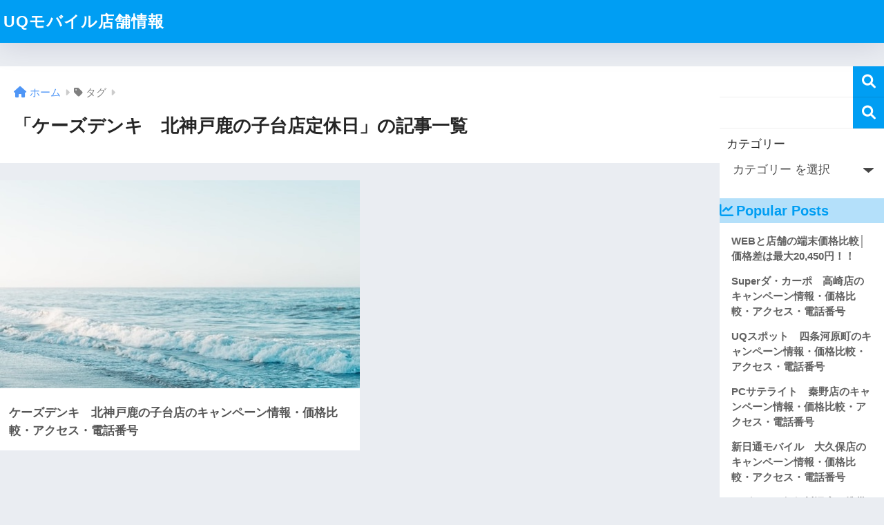

--- FILE ---
content_type: text/html; charset=UTF-8
request_url: https://artizatechsol.com/tag/%E3%82%B1%E3%83%BC%E3%82%BA%E3%83%87%E3%83%B3%E3%82%AD%E3%80%80%E5%8C%97%E7%A5%9E%E6%88%B8%E9%B9%BF%E3%81%AE%E5%AD%90%E5%8F%B0%E5%BA%97%E5%AE%9A%E4%BC%91%E6%97%A5/
body_size: 8876
content:

<!doctype html>
<html lang="ja">
<head>
  <meta charset="utf-8">
  <meta http-equiv="X-UA-Compatible" content="IE=edge">
  <meta name="HandheldFriendly" content="True">
  <meta name="MobileOptimized" content="320">
  <meta name="viewport" content="width=device-width, initial-scale=1, viewport-fit=cover"/>
  <meta name="msapplication-TileColor" content="#1C81E6">
  <meta name="theme-color" content="#1C81E6">
  <link rel="pingback" href="https://artizatechsol.com/wdps/xmlrpc.php">
  <title>「ケーズデンキ　北神戸鹿の子台店定休日」の記事一覧 | UQモバイル店舗情報</title>
<meta name='robots' content='max-image-preview:large' />
<link rel='dns-prefetch' href='//fonts.googleapis.com' />
<link rel='dns-prefetch' href='//use.fontawesome.com' />
<link rel="alternate" type="application/rss+xml" title="UQモバイル店舗情報 &raquo; フィード" href="https://artizatechsol.com/feed/" />
<link rel="alternate" type="application/rss+xml" title="UQモバイル店舗情報 &raquo; コメントフィード" href="https://artizatechsol.com/comments/feed/" />
<style id='wp-img-auto-sizes-contain-inline-css' type='text/css'>
img:is([sizes=auto i],[sizes^="auto," i]){contain-intrinsic-size:3000px 1500px}
/*# sourceURL=wp-img-auto-sizes-contain-inline-css */
</style>
<link rel='stylesheet' id='sng-stylesheet-css' href='https://artizatechsol.com/wdps/wp-content/themes/sango-theme/style.css?version=3.3.14' type='text/css' media='all' />
<link rel='stylesheet' id='sng-option-css' href='https://artizatechsol.com/wdps/wp-content/themes/sango-theme/entry-option.css?version=3.3.14' type='text/css' media='all' />
<link rel='stylesheet' id='sng-old-css-css' href='https://artizatechsol.com/wdps/wp-content/themes/sango-theme/style-old.css?version=3.3.14' type='text/css' media='all' />
<link rel='stylesheet' id='sango_theme_gutenberg-style-css' href='https://artizatechsol.com/wdps/wp-content/themes/sango-theme/library/gutenberg/dist/build/style-blocks.css?version=3.3.14' type='text/css' media='all' />
<style id='sango_theme_gutenberg-style-inline-css' type='text/css'>
:root{--sgb-main-color:#009EF3;--sgb-pastel-color:#b4e0fa;--sgb-accent-color:#ffb36b;--wp--preset--color--sango-main:var(--sgb-main-color);--wp--preset--color--sango-pastel:var(--sgb-pastel-color);--wp--preset--color--sango-accent:var(--sgb-accent-color)}
/*# sourceURL=sango_theme_gutenberg-style-inline-css */
</style>
<link rel='stylesheet' id='sng-googlefonts-css' href='https://fonts.googleapis.com/css?family=Quicksand%3A500%2C700&#038;display=swap' type='text/css' media='all' />
<link rel='stylesheet' id='sng-fontawesome-css' href='https://use.fontawesome.com/releases/v6.1.1/css/all.css' type='text/css' media='all' />
<style id='wp-emoji-styles-inline-css' type='text/css'>

	img.wp-smiley, img.emoji {
		display: inline !important;
		border: none !important;
		box-shadow: none !important;
		height: 1em !important;
		width: 1em !important;
		margin: 0 0.07em !important;
		vertical-align: -0.1em !important;
		background: none !important;
		padding: 0 !important;
	}
/*# sourceURL=wp-emoji-styles-inline-css */
</style>
<style id='wp-block-library-inline-css' type='text/css'>
:root{--wp-block-synced-color:#7a00df;--wp-block-synced-color--rgb:122,0,223;--wp-bound-block-color:var(--wp-block-synced-color);--wp-editor-canvas-background:#ddd;--wp-admin-theme-color:#007cba;--wp-admin-theme-color--rgb:0,124,186;--wp-admin-theme-color-darker-10:#006ba1;--wp-admin-theme-color-darker-10--rgb:0,107,160.5;--wp-admin-theme-color-darker-20:#005a87;--wp-admin-theme-color-darker-20--rgb:0,90,135;--wp-admin-border-width-focus:2px}@media (min-resolution:192dpi){:root{--wp-admin-border-width-focus:1.5px}}.wp-element-button{cursor:pointer}:root .has-very-light-gray-background-color{background-color:#eee}:root .has-very-dark-gray-background-color{background-color:#313131}:root .has-very-light-gray-color{color:#eee}:root .has-very-dark-gray-color{color:#313131}:root .has-vivid-green-cyan-to-vivid-cyan-blue-gradient-background{background:linear-gradient(135deg,#00d084,#0693e3)}:root .has-purple-crush-gradient-background{background:linear-gradient(135deg,#34e2e4,#4721fb 50%,#ab1dfe)}:root .has-hazy-dawn-gradient-background{background:linear-gradient(135deg,#faaca8,#dad0ec)}:root .has-subdued-olive-gradient-background{background:linear-gradient(135deg,#fafae1,#67a671)}:root .has-atomic-cream-gradient-background{background:linear-gradient(135deg,#fdd79a,#004a59)}:root .has-nightshade-gradient-background{background:linear-gradient(135deg,#330968,#31cdcf)}:root .has-midnight-gradient-background{background:linear-gradient(135deg,#020381,#2874fc)}:root{--wp--preset--font-size--normal:16px;--wp--preset--font-size--huge:42px}.has-regular-font-size{font-size:1em}.has-larger-font-size{font-size:2.625em}.has-normal-font-size{font-size:var(--wp--preset--font-size--normal)}.has-huge-font-size{font-size:var(--wp--preset--font-size--huge)}.has-text-align-center{text-align:center}.has-text-align-left{text-align:left}.has-text-align-right{text-align:right}.has-fit-text{white-space:nowrap!important}#end-resizable-editor-section{display:none}.aligncenter{clear:both}.items-justified-left{justify-content:flex-start}.items-justified-center{justify-content:center}.items-justified-right{justify-content:flex-end}.items-justified-space-between{justify-content:space-between}.screen-reader-text{border:0;clip-path:inset(50%);height:1px;margin:-1px;overflow:hidden;padding:0;position:absolute;width:1px;word-wrap:normal!important}.screen-reader-text:focus{background-color:#ddd;clip-path:none;color:#444;display:block;font-size:1em;height:auto;left:5px;line-height:normal;padding:15px 23px 14px;text-decoration:none;top:5px;width:auto;z-index:100000}html :where(.has-border-color){border-style:solid}html :where([style*=border-top-color]){border-top-style:solid}html :where([style*=border-right-color]){border-right-style:solid}html :where([style*=border-bottom-color]){border-bottom-style:solid}html :where([style*=border-left-color]){border-left-style:solid}html :where([style*=border-width]){border-style:solid}html :where([style*=border-top-width]){border-top-style:solid}html :where([style*=border-right-width]){border-right-style:solid}html :where([style*=border-bottom-width]){border-bottom-style:solid}html :where([style*=border-left-width]){border-left-style:solid}html :where(img[class*=wp-image-]){height:auto;max-width:100%}:where(figure){margin:0 0 1em}html :where(.is-position-sticky){--wp-admin--admin-bar--position-offset:var(--wp-admin--admin-bar--height,0px)}@media screen and (max-width:600px){html :where(.is-position-sticky){--wp-admin--admin-bar--position-offset:0px}}
/*wp_block_styles_on_demand_placeholder:6955162972acb*/
/*# sourceURL=wp-block-library-inline-css */
</style>
<link rel='stylesheet' id='child-style-css' href='https://artizatechsol.com/wdps/wp-content/themes/sango-theme-child/style.css' type='text/css' media='all' />
<script type="text/javascript" src="https://artizatechsol.com/wdps/wp-includes/js/jquery/jquery.min.js" id="jquery-core-js"></script>
<script type="text/javascript" src="https://artizatechsol.com/wdps/wp-includes/js/jquery/jquery-migrate.min.js" id="jquery-migrate-js"></script>
<link rel="https://api.w.org/" href="https://artizatechsol.com/wp-json/" /><link rel="alternate" title="JSON" type="application/json" href="https://artizatechsol.com/wp-json/wp/v2/tags/11237" /><link rel="EditURI" type="application/rsd+xml" title="RSD" href="https://artizatechsol.com/wdps/xmlrpc.php?rsd" />
<meta name="robots" content="noindex,follow" /><meta property="og:title" content="ケーズデンキ　北神戸鹿の子台店定休日" />
<meta property="og:description" content="" />
<meta property="og:type" content="article" />
<meta property="og:url" content="https://artizatechsol.com/%e5%85%b5%e5%ba%ab%e7%9c%8c/7740/" />
<meta property="og:image" content="https://artizatechsol.com/wdps/wp-content/themes/sango-theme/library/images/default.jpg" />
<meta name="thumbnail" content="https://artizatechsol.com/wdps/wp-content/themes/sango-theme/library/images/default.jpg" />
<meta property="og:site_name" content="UQモバイル店舗情報" />
<meta name="twitter:card" content="summary_large_image" />
<link rel="icon" href="https://artizatechsol.com/wdps/wp-content/uploads/2021/01/favicon-uqmobile-100x100.png" sizes="32x32" />
<link rel="icon" href="https://artizatechsol.com/wdps/wp-content/uploads/2021/01/favicon-uqmobile-300x300.png" sizes="192x192" />
<link rel="apple-touch-icon" href="https://artizatechsol.com/wdps/wp-content/uploads/2021/01/favicon-uqmobile-300x300.png" />
<meta name="msapplication-TileImage" content="https://artizatechsol.com/wdps/wp-content/uploads/2021/01/favicon-uqmobile-300x300.png" />
<style> a{color:#4f96f6}.header, .drawer__title{background-color:#009EF3}#logo a{color:#FFF}.desktop-nav li a , .mobile-nav li a, #drawer__open, .header-search__open, .drawer__title{color:#FFF}.drawer__title__close span, .drawer__title__close span:before{background:#FFF}.desktop-nav li:after{background:#FFF}.mobile-nav .current-menu-item{border-bottom-color:#FFF}.widgettitle, .sidebar .wp-block-group h2, .drawer .wp-block-group h2{color:#009EF3;background-color:#b4e0fa}#footer-menu a, .copyright{color:#FFF}#footer-menu{background-color:#009EF3}.footer, .footer-block{background-color:#e0e4eb}.footer-block, .footer, .footer a, .footer .widget ul li a{color:#3c3c3c}body{font-size:100%}@media only screen and (min-width:481px){body{font-size:107%}}@media only screen and (min-width:1030px){body{font-size:107%}}.totop{background:#009EF3}.header-info a{color:#FFF;background:linear-gradient(95deg, #738bff, #85e3ec)}.fixed-menu ul{background:#FFF}.fixed-menu a{color:#a2a7ab}.fixed-menu .current-menu-item a, .fixed-menu ul li a.active{color:#009EF3}.post-tab{background:#FFF}.post-tab > div{color:#a7a7a7}body{--sgb-font-family:var(--wp--preset--font-family--default)}#fixed_sidebar{top:0px}:target{scroll-margin-top:0px}</style></head>
<body class="archive tag tag-11237 wp-theme-sango-theme wp-child-theme-sango-theme-child fa5">
    <div id="container">
          <header class="header">
                <div id="inner-header" class="wrap">
    <div id="logo" class="header-logo h1 dfont">
    <a href="https://artizatechsol.com/" class="header-logo__link">
            UQモバイル店舗情報    </a>
  </div>
  <div class="header-search">
    <input type="checkbox" class="header-search__input" id="header-search-input" onclick="document.querySelector('.header-search__modal .searchform__input').focus()">
  <label class="header-search__close" for="header-search-input"></label>
  <div class="header-search__modal">
    <form role="search" method="get" class="searchform" action="https://artizatechsol.com/">
  <div>
    <input type="search" class="searchform__input" name="s" value="" placeholder="検索" />
    <button type="submit" class="searchform__submit" aria-label="検索"><i class="fas fa-search" aria-hidden="true"></i></button>
  </div>
</form>  </div>
</div>  <nav class="desktop-nav clearfix"></nav></div>
      </header>
            <div id="content">
    <div id="inner-content" class="wrap">
      <main id="main" role="main">
        <div id="archive_header" class="archive-header main-bdr">
  <nav id="breadcrumb" class="breadcrumb"><ul itemscope itemtype="http://schema.org/BreadcrumbList"><li itemprop="itemListElement" itemscope itemtype="http://schema.org/ListItem"><a href="https://artizatechsol.com" itemprop="item"><span itemprop="name">ホーム</span></a><meta itemprop="position" content="1" /></li><li><i class="fa fa-tag"></i> タグ</li></ul></nav>      <h1>
      「ケーズデンキ　北神戸鹿の子台店定休日」の記事一覧    </h1>
    </div>    <div class="catpost-cards catpost-cards--column-2">
          <div class="c_linkto_wrap">
    <a class="c_linkto" href="https://artizatechsol.com/%e5%85%b5%e5%ba%ab%e7%9c%8c/7740/">
      <span class="c_linkto_img_wrap">
        <img src="https://artizatechsol.com/wdps/wp-content/themes/sango-theme/library/images/default_small.jpg" alt="ケーズデンキ　北神戸鹿の子台店のキャンペーン情報・価格比較・アクセス・電話番号"  width="520" height="300" />
      </span>
      <div class="c_linkto_text">
                <h2>ケーズデンキ　北神戸鹿の子台店のキャンペーン情報・価格比較・アクセス・電話番号</h2>
      </div>
    </a>
        </div>
    </div>
      </main>
        <div id="sidebar1" class="sidebar" role="complementary">
    <aside class="insidesp">
              <div id="notfix" class="normal-sidebar">
          <div id="block-4" class="widget widget_block widget_search"><form role="search" method="get" action="https://artizatechsol.com/" class="wp-block-search__button-outside wp-block-search__text-button wp-block-search"    ><label class="wp-block-search__label" for="wp-block-search__input-1" >検索</label><div class="wp-block-search__inside-wrapper" ><input class="wp-block-search__input" id="wp-block-search__input-1" placeholder="" value="" type="search" name="s" required /><button aria-label="検索" class="wp-block-search__button wp-element-button" type="submit" >検索</button></div></form></div><div id="block-5" class="widget widget_block widget_search"><form role="search" method="get" action="https://artizatechsol.com/" class="wp-block-search__button-outside wp-block-search__text-button wp-block-search"    ><label class="wp-block-search__label" for="wp-block-search__input-2" >検索</label><div class="wp-block-search__inside-wrapper" ><input class="wp-block-search__input" id="wp-block-search__input-2" placeholder="" value="" type="search" name="s" required /><button aria-label="検索" class="wp-block-search__button wp-element-button" type="submit" >検索</button></div></form></div><div id="block-6" class="widget widget_block widget_categories"><div class="wp-block-categories-dropdown wp-block-categories"><label class="wp-block-categories__label" for="wp-block-categories-1">カテゴリー</label><select  name='category_name' id='wp-block-categories-1' class='postform'>
	<option value='-1'>カテゴリー を選択</option>
	<option class="level-0" value="uqmobile">UQモバイル&nbsp;&nbsp;(1)</option>
	<option class="level-0" value="%e4%b8%89%e9%87%8d%e7%9c%8c">三重県&nbsp;&nbsp;(54)</option>
	<option class="level-0" value="%e4%ba%ac%e9%83%bd%e5%ba%9c">京都府&nbsp;&nbsp;(60)</option>
	<option class="level-0" value="%e4%bd%90%e8%b3%80%e7%9c%8c">佐賀県&nbsp;&nbsp;(19)</option>
	<option class="level-0" value="%e5%85%b5%e5%ba%ab%e7%9c%8c">兵庫県&nbsp;&nbsp;(141)</option>
	<option class="level-0" value="%e5%8c%97%e6%b5%b7%e9%81%93">北海道&nbsp;&nbsp;(121)</option>
	<option class="level-0" value="%e5%8d%83%e8%91%89%e7%9c%8c">千葉県&nbsp;&nbsp;(150)</option>
	<option class="level-0" value="%e5%92%8c%e6%ad%8c%e5%b1%b1%e7%9c%8c">和歌山県&nbsp;&nbsp;(26)</option>
	<option class="level-0" value="%e5%9f%bc%e7%8e%89%e7%9c%8c">埼玉県&nbsp;&nbsp;(196)</option>
	<option class="level-0" value="%e5%a4%a7%e5%88%86%e7%9c%8c">大分県&nbsp;&nbsp;(34)</option>
	<option class="level-0" value="%e5%a4%a7%e9%98%aa%e5%ba%9c">大阪府&nbsp;&nbsp;(195)</option>
	<option class="level-0" value="%e5%a5%88%e8%89%af%e7%9c%8c">奈良県&nbsp;&nbsp;(34)</option>
	<option class="level-0" value="%e5%ae%ae%e5%9f%8e%e7%9c%8c">宮城県&nbsp;&nbsp;(41)</option>
	<option class="level-0" value="%e5%ae%ae%e5%b4%8e%e7%9c%8c">宮崎県&nbsp;&nbsp;(26)</option>
	<option class="level-0" value="%e5%af%8c%e5%b1%b1%e7%9c%8c">富山県&nbsp;&nbsp;(22)</option>
	<option class="level-0" value="%e5%b1%b1%e5%8f%a3%e7%9c%8c">山口県&nbsp;&nbsp;(37)</option>
	<option class="level-0" value="%e5%b1%b1%e5%bd%a2%e7%9c%8c">山形県&nbsp;&nbsp;(22)</option>
	<option class="level-0" value="%e5%b1%b1%e6%a2%a8%e7%9c%8c">山梨県&nbsp;&nbsp;(24)</option>
	<option class="level-0" value="%e5%b2%90%e9%98%9c%e7%9c%8c">岐阜県&nbsp;&nbsp;(48)</option>
	<option class="level-0" value="%e5%b2%a1%e5%b1%b1%e7%9c%8c">岡山県&nbsp;&nbsp;(46)</option>
	<option class="level-0" value="%e5%b2%a9%e6%89%8b%e7%9c%8c">岩手県&nbsp;&nbsp;(20)</option>
	<option class="level-0" value="%e5%b3%b6%e6%a0%b9%e7%9c%8c">島根県&nbsp;&nbsp;(16)</option>
	<option class="level-0" value="%e5%ba%83%e5%b3%b6%e7%9c%8c">広島県&nbsp;&nbsp;(64)</option>
	<option class="level-0" value="%e5%be%b3%e5%b3%b6%e7%9c%8c">徳島県&nbsp;&nbsp;(9)</option>
	<option class="level-0" value="%e6%84%9b%e5%aa%9b%e7%9c%8c">愛媛県&nbsp;&nbsp;(25)</option>
	<option class="level-0" value="%e6%84%9b%e7%9f%a5%e7%9c%8c">愛知県&nbsp;&nbsp;(188)</option>
	<option class="level-0" value="%e6%96%b0%e6%bd%9f%e7%9c%8c">新潟県&nbsp;&nbsp;(60)</option>
	<option class="level-0" value="%e6%9d%b1%e4%ba%ac%e9%83%bd">東京都&nbsp;&nbsp;(332)</option>
	<option class="level-0" value="%e6%a0%83%e6%9c%a8%e7%9c%8c">栃木県&nbsp;&nbsp;(40)</option>
	<option class="level-0" value="%e6%b2%96%e7%b8%84%e7%9c%8c">沖縄県&nbsp;&nbsp;(48)</option>
	<option class="level-0" value="%e6%bb%8b%e8%b3%80%e7%9c%8c">滋賀県&nbsp;&nbsp;(43)</option>
	<option class="level-0" value="%e7%86%8a%e6%9c%ac%e7%9c%8c">熊本県&nbsp;&nbsp;(38)</option>
	<option class="level-0" value="%e7%9f%b3%e5%b7%9d%e7%9c%8c">石川県&nbsp;&nbsp;(26)</option>
	<option class="level-0" value="%e7%a5%9e%e5%a5%88%e5%b7%9d%e7%9c%8c">神奈川県&nbsp;&nbsp;(206)</option>
	<option class="level-0" value="%e7%a6%8f%e4%ba%95%e7%9c%8c">福井県&nbsp;&nbsp;(19)</option>
	<option class="level-0" value="%e7%a6%8f%e5%b2%a1%e7%9c%8c">福岡県&nbsp;&nbsp;(122)</option>
	<option class="level-0" value="%e7%a6%8f%e5%b3%b6%e7%9c%8c">福島県&nbsp;&nbsp;(31)</option>
	<option class="level-0" value="%e7%a7%8b%e7%94%b0%e7%9c%8c">秋田県&nbsp;&nbsp;(15)</option>
	<option class="level-0" value="%e7%be%a4%e9%a6%ac%e7%9c%8c">群馬県&nbsp;&nbsp;(45)</option>
	<option class="level-0" value="%e8%8c%a8%e5%9f%8e%e7%9c%8c">茨城県&nbsp;&nbsp;(56)</option>
	<option class="level-0" value="%e9%95%b7%e5%b4%8e%e7%9c%8c">長崎県&nbsp;&nbsp;(30)</option>
	<option class="level-0" value="%e9%95%b7%e9%87%8e%e7%9c%8c">長野県&nbsp;&nbsp;(36)</option>
	<option class="level-0" value="%e9%9d%92%e6%a3%ae%e7%9c%8c">青森県&nbsp;&nbsp;(22)</option>
	<option class="level-0" value="%e9%9d%99%e5%b2%a1%e7%9c%8c">静岡県&nbsp;&nbsp;(97)</option>
	<option class="level-0" value="%e9%a6%99%e5%b7%9d%e7%9c%8c">香川県&nbsp;&nbsp;(24)</option>
	<option class="level-0" value="%e9%ab%98%e7%9f%a5%e7%9c%8c">高知県&nbsp;&nbsp;(11)</option>
	<option class="level-0" value="%e9%b3%a5%e5%8f%96%e7%9c%8c">鳥取県&nbsp;&nbsp;(19)</option>
	<option class="level-0" value="%e9%b9%bf%e5%85%90%e5%b3%b6%e7%9c%8c">鹿児島県&nbsp;&nbsp;(38)</option>
</select><script type="text/javascript">
/* <![CDATA[ */
( ( [ dropdownId, homeUrl ] ) => {
		const dropdown = document.getElementById( dropdownId );
		function onSelectChange() {
			setTimeout( () => {
				if ( 'escape' === dropdown.dataset.lastkey ) {
					return;
				}
				if ( dropdown.value && dropdown instanceof HTMLSelectElement ) {
					const url = new URL( homeUrl );
					url.searchParams.set( dropdown.name, dropdown.value );
					location.href = url.href;
				}
			}, 250 );
		}
		function onKeyUp( event ) {
			if ( 'Escape' === event.key ) {
				dropdown.dataset.lastkey = 'escape';
			} else {
				delete dropdown.dataset.lastkey;
			}
		}
		function onClick() {
			delete dropdown.dataset.lastkey;
		}
		dropdown.addEventListener( 'keyup', onKeyUp );
		dropdown.addEventListener( 'click', onClick );
		dropdown.addEventListener( 'change', onSelectChange );
	} )( ["wp-block-categories-1","https://artizatechsol.com"] );
//# sourceURL=build_dropdown_script_block_core_categories
/* ]]> */
</script>

</div></div>  <div class="widget my_popular_posts">
    <h4 class="widgettitle has-fa-before">Popular Posts</h4>    <ul class="my-widget ">
          <li>
                <a href="https://artizatechsol.com/uqmobile/14/">
                    <div class="my-widget__text">
            WEBと店舗の端末価格比較│価格差は最大20,450円！！                      </div>
        </a>
      </li>
            <li>
                <a href="https://artizatechsol.com/%e7%be%a4%e9%a6%ac%e7%9c%8c/5904/">
                    <div class="my-widget__text">
            Superダ・カーポ　高崎店のキャンペーン情報・価格比較・アクセス・電話番号                      </div>
        </a>
      </li>
            <li>
                <a href="https://artizatechsol.com/%e4%ba%ac%e9%83%bd%e5%ba%9c/5444/">
                    <div class="my-widget__text">
            UQスポット　四条河原町のキャンペーン情報・価格比較・アクセス・電話番号                      </div>
        </a>
      </li>
            <li>
                <a href="https://artizatechsol.com/%e7%a5%9e%e5%a5%88%e5%b7%9d%e7%9c%8c/6763/">
                    <div class="my-widget__text">
            PCサテライト　秦野店のキャンペーン情報・価格比較・アクセス・電話番号                      </div>
        </a>
      </li>
            <li>
                <a href="https://artizatechsol.com/%e6%9d%b1%e4%ba%ac%e9%83%bd/6311/">
                    <div class="my-widget__text">
            新日通モバイル　大久保店のキャンペーン情報・価格比較・アクセス・電話番号                      </div>
        </a>
      </li>
            <li>
                <a href="https://artizatechsol.com/%e5%92%8c%e6%ad%8c%e5%b1%b1%e7%9c%8c/7892/">
                    <div class="my-widget__text">
            イズミヤ　紀伊川辺店　携帯コーナーのキャンペーン情報・価格比較・アクセス・電話番号                      </div>
        </a>
      </li>
            <li>
                <a href="https://artizatechsol.com/%e4%ba%ac%e9%83%bd%e5%ba%9c/7492/">
                    <div class="my-widget__text">
            平和堂　アル・プラザ城陽のキャンペーン情報・価格比較・アクセス・電話番号                      </div>
        </a>
      </li>
            <li>
                <a href="https://artizatechsol.com/%e4%ba%ac%e9%83%bd%e5%ba%9c/5445/">
                    <div class="my-widget__text">
            UQスポット　MOMOテラス六地蔵のキャンペーン情報・価格比較・アクセス・電話番号                      </div>
        </a>
      </li>
            <li>
                <a href="https://artizatechsol.com/%e5%8d%83%e8%91%89%e7%9c%8c/6142/">
                    <div class="my-widget__text">
            ヨドバシカメラ　千葉店のキャンペーン情報・価格比較・アクセス・電話番号                      </div>
        </a>
      </li>
            <li>
                <a href="https://artizatechsol.com/%e4%ba%ac%e9%83%bd%e5%ba%9c/7455/">
                    <div class="my-widget__text">
            ヨドバシカメラ　マルチメディア京都のキャンペーン情報・価格比較・アクセス・電話番号                      </div>
        </a>
      </li>
            <li>
                <a href="https://artizatechsol.com/%e5%ae%ae%e5%9f%8e%e7%9c%8c/5696/">
                    <div class="my-widget__text">
            ヨドバシカメラ　マルチメディア仙台のキャンペーン情報・価格比較・アクセス・電話番号                      </div>
        </a>
      </li>
            <li>
                <a href="https://artizatechsol.com/%e4%ba%ac%e9%83%bd%e5%ba%9c/7456/">
                    <div class="my-widget__text">
            ａｕ　ＫＹＯＴＯのキャンペーン情報・価格比較・アクセス・電話番号                      </div>
        </a>
      </li>
            <li>
                <a href="https://artizatechsol.com/%e5%a4%a7%e9%98%aa%e5%ba%9c/5459/">
                    <div class="my-widget__text">
            UQスポット　アリオ八尾のキャンペーン情報・価格比較・アクセス・電話番号                      </div>
        </a>
      </li>
            <li>
                <a href="https://artizatechsol.com/%e6%84%9b%e7%9f%a5%e7%9c%8c/7346/">
                    <div class="my-widget__text">
            イオン　東浦店のキャンペーン情報・価格比較・アクセス・電話番号                      </div>
        </a>
      </li>
            <li>
                <a href="https://artizatechsol.com/%e6%9d%b1%e4%ba%ac%e9%83%bd/6472/">
                    <div class="my-widget__text">
            モバワン　北千住店のキャンペーン情報・価格比較・アクセス・電話番号                      </div>
        </a>
      </li>
            <li>
                <a href="https://artizatechsol.com/%e6%b2%96%e7%b8%84%e7%9c%8c/8508/">
                    <div class="my-widget__text">
            NEWCOM　沖縄ライカム店のキャンペーン情報・価格比較・アクセス・電話番号                      </div>
        </a>
      </li>
            <li>
                <a href="https://artizatechsol.com/%e5%a4%a7%e9%98%aa%e5%ba%9c/7628/">
                    <div class="my-widget__text">
            平和堂　アル・プラザ茨木のキャンペーン情報・価格比較・アクセス・電話番号                      </div>
        </a>
      </li>
            <li>
                <a href="https://artizatechsol.com/%e9%95%b7%e5%b4%8e%e7%9c%8c/8322/">
                    <div class="my-widget__text">
            JPICモバイルステーション　長崎諫早のキャンペーン情報・価格比較・アクセス・電話番号                      </div>
        </a>
      </li>
            <li>
                <a href="https://artizatechsol.com/%e7%9f%b3%e5%b7%9d%e7%9c%8c/6907/">
                    <div class="my-widget__text">
            オレンジステーション　ラスパ白山のキャンペーン情報・価格比較・アクセス・電話番号                      </div>
        </a>
      </li>
            <li>
                <a href="https://artizatechsol.com/%e5%b2%a1%e5%b1%b1%e7%9c%8c/7974/">
                    <div class="my-widget__text">
            エディオン　倉敷本店のキャンペーン情報・価格比較・アクセス・電話番号                      </div>
        </a>
      </li>
                </ul>
  </div>
  <div id="block-7" class="widget widget_block widget_categories"><div class="wp-block-categories-dropdown wp-block-categories"><label class="wp-block-categories__label" for="wp-block-categories-2">カテゴリー</label><select  name='category_name' id='wp-block-categories-2' class='postform'>
	<option value='-1'>カテゴリー を選択</option>
	<option class="level-0" value="uqmobile">UQモバイル&nbsp;&nbsp;(1)</option>
	<option class="level-0" value="%e4%b8%89%e9%87%8d%e7%9c%8c">三重県&nbsp;&nbsp;(54)</option>
	<option class="level-0" value="%e4%ba%ac%e9%83%bd%e5%ba%9c">京都府&nbsp;&nbsp;(60)</option>
	<option class="level-0" value="%e4%bd%90%e8%b3%80%e7%9c%8c">佐賀県&nbsp;&nbsp;(19)</option>
	<option class="level-0" value="%e5%85%b5%e5%ba%ab%e7%9c%8c">兵庫県&nbsp;&nbsp;(141)</option>
	<option class="level-0" value="%e5%8c%97%e6%b5%b7%e9%81%93">北海道&nbsp;&nbsp;(121)</option>
	<option class="level-0" value="%e5%8d%83%e8%91%89%e7%9c%8c">千葉県&nbsp;&nbsp;(150)</option>
	<option class="level-0" value="%e5%92%8c%e6%ad%8c%e5%b1%b1%e7%9c%8c">和歌山県&nbsp;&nbsp;(26)</option>
	<option class="level-0" value="%e5%9f%bc%e7%8e%89%e7%9c%8c">埼玉県&nbsp;&nbsp;(196)</option>
	<option class="level-0" value="%e5%a4%a7%e5%88%86%e7%9c%8c">大分県&nbsp;&nbsp;(34)</option>
	<option class="level-0" value="%e5%a4%a7%e9%98%aa%e5%ba%9c">大阪府&nbsp;&nbsp;(195)</option>
	<option class="level-0" value="%e5%a5%88%e8%89%af%e7%9c%8c">奈良県&nbsp;&nbsp;(34)</option>
	<option class="level-0" value="%e5%ae%ae%e5%9f%8e%e7%9c%8c">宮城県&nbsp;&nbsp;(41)</option>
	<option class="level-0" value="%e5%ae%ae%e5%b4%8e%e7%9c%8c">宮崎県&nbsp;&nbsp;(26)</option>
	<option class="level-0" value="%e5%af%8c%e5%b1%b1%e7%9c%8c">富山県&nbsp;&nbsp;(22)</option>
	<option class="level-0" value="%e5%b1%b1%e5%8f%a3%e7%9c%8c">山口県&nbsp;&nbsp;(37)</option>
	<option class="level-0" value="%e5%b1%b1%e5%bd%a2%e7%9c%8c">山形県&nbsp;&nbsp;(22)</option>
	<option class="level-0" value="%e5%b1%b1%e6%a2%a8%e7%9c%8c">山梨県&nbsp;&nbsp;(24)</option>
	<option class="level-0" value="%e5%b2%90%e9%98%9c%e7%9c%8c">岐阜県&nbsp;&nbsp;(48)</option>
	<option class="level-0" value="%e5%b2%a1%e5%b1%b1%e7%9c%8c">岡山県&nbsp;&nbsp;(46)</option>
	<option class="level-0" value="%e5%b2%a9%e6%89%8b%e7%9c%8c">岩手県&nbsp;&nbsp;(20)</option>
	<option class="level-0" value="%e5%b3%b6%e6%a0%b9%e7%9c%8c">島根県&nbsp;&nbsp;(16)</option>
	<option class="level-0" value="%e5%ba%83%e5%b3%b6%e7%9c%8c">広島県&nbsp;&nbsp;(64)</option>
	<option class="level-0" value="%e5%be%b3%e5%b3%b6%e7%9c%8c">徳島県&nbsp;&nbsp;(9)</option>
	<option class="level-0" value="%e6%84%9b%e5%aa%9b%e7%9c%8c">愛媛県&nbsp;&nbsp;(25)</option>
	<option class="level-0" value="%e6%84%9b%e7%9f%a5%e7%9c%8c">愛知県&nbsp;&nbsp;(188)</option>
	<option class="level-0" value="%e6%96%b0%e6%bd%9f%e7%9c%8c">新潟県&nbsp;&nbsp;(60)</option>
	<option class="level-0" value="%e6%9d%b1%e4%ba%ac%e9%83%bd">東京都&nbsp;&nbsp;(332)</option>
	<option class="level-0" value="%e6%a0%83%e6%9c%a8%e7%9c%8c">栃木県&nbsp;&nbsp;(40)</option>
	<option class="level-0" value="%e6%b2%96%e7%b8%84%e7%9c%8c">沖縄県&nbsp;&nbsp;(48)</option>
	<option class="level-0" value="%e6%bb%8b%e8%b3%80%e7%9c%8c">滋賀県&nbsp;&nbsp;(43)</option>
	<option class="level-0" value="%e7%86%8a%e6%9c%ac%e7%9c%8c">熊本県&nbsp;&nbsp;(38)</option>
	<option class="level-0" value="%e7%9f%b3%e5%b7%9d%e7%9c%8c">石川県&nbsp;&nbsp;(26)</option>
	<option class="level-0" value="%e7%a5%9e%e5%a5%88%e5%b7%9d%e7%9c%8c">神奈川県&nbsp;&nbsp;(206)</option>
	<option class="level-0" value="%e7%a6%8f%e4%ba%95%e7%9c%8c">福井県&nbsp;&nbsp;(19)</option>
	<option class="level-0" value="%e7%a6%8f%e5%b2%a1%e7%9c%8c">福岡県&nbsp;&nbsp;(122)</option>
	<option class="level-0" value="%e7%a6%8f%e5%b3%b6%e7%9c%8c">福島県&nbsp;&nbsp;(31)</option>
	<option class="level-0" value="%e7%a7%8b%e7%94%b0%e7%9c%8c">秋田県&nbsp;&nbsp;(15)</option>
	<option class="level-0" value="%e7%be%a4%e9%a6%ac%e7%9c%8c">群馬県&nbsp;&nbsp;(45)</option>
	<option class="level-0" value="%e8%8c%a8%e5%9f%8e%e7%9c%8c">茨城県&nbsp;&nbsp;(56)</option>
	<option class="level-0" value="%e9%95%b7%e5%b4%8e%e7%9c%8c">長崎県&nbsp;&nbsp;(30)</option>
	<option class="level-0" value="%e9%95%b7%e9%87%8e%e7%9c%8c">長野県&nbsp;&nbsp;(36)</option>
	<option class="level-0" value="%e9%9d%92%e6%a3%ae%e7%9c%8c">青森県&nbsp;&nbsp;(22)</option>
	<option class="level-0" value="%e9%9d%99%e5%b2%a1%e7%9c%8c">静岡県&nbsp;&nbsp;(97)</option>
	<option class="level-0" value="%e9%a6%99%e5%b7%9d%e7%9c%8c">香川県&nbsp;&nbsp;(24)</option>
	<option class="level-0" value="%e9%ab%98%e7%9f%a5%e7%9c%8c">高知県&nbsp;&nbsp;(11)</option>
	<option class="level-0" value="%e9%b3%a5%e5%8f%96%e7%9c%8c">鳥取県&nbsp;&nbsp;(19)</option>
	<option class="level-0" value="%e9%b9%bf%e5%85%90%e5%b3%b6%e7%9c%8c">鹿児島県&nbsp;&nbsp;(38)</option>
</select><script type="text/javascript">
/* <![CDATA[ */
( ( [ dropdownId, homeUrl ] ) => {
		const dropdown = document.getElementById( dropdownId );
		function onSelectChange() {
			setTimeout( () => {
				if ( 'escape' === dropdown.dataset.lastkey ) {
					return;
				}
				if ( dropdown.value && dropdown instanceof HTMLSelectElement ) {
					const url = new URL( homeUrl );
					url.searchParams.set( dropdown.name, dropdown.value );
					location.href = url.href;
				}
			}, 250 );
		}
		function onKeyUp( event ) {
			if ( 'Escape' === event.key ) {
				dropdown.dataset.lastkey = 'escape';
			} else {
				delete dropdown.dataset.lastkey;
			}
		}
		function onClick() {
			delete dropdown.dataset.lastkey;
		}
		dropdown.addEventListener( 'keyup', onKeyUp );
		dropdown.addEventListener( 'click', onClick );
		dropdown.addEventListener( 'change', onSelectChange );
	} )( ["wp-block-categories-2","https://artizatechsol.com"] );
//# sourceURL=build_dropdown_script_block_core_categories
/* ]]> */
</script>

</div></div>  <div class="widget my_popular_posts">
    <h4 class="widgettitle has-fa-before">Popular Posts</h4>    <ul class="my-widget ">
          <li>
                <a href="https://artizatechsol.com/uqmobile/14/">
                    <div class="my-widget__text">
            WEBと店舗の端末価格比較│価格差は最大20,450円！！                      </div>
        </a>
      </li>
            <li>
                <a href="https://artizatechsol.com/%e7%be%a4%e9%a6%ac%e7%9c%8c/5904/">
                    <div class="my-widget__text">
            Superダ・カーポ　高崎店のキャンペーン情報・価格比較・アクセス・電話番号                      </div>
        </a>
      </li>
            <li>
                <a href="https://artizatechsol.com/%e4%ba%ac%e9%83%bd%e5%ba%9c/5444/">
                    <div class="my-widget__text">
            UQスポット　四条河原町のキャンペーン情報・価格比較・アクセス・電話番号                      </div>
        </a>
      </li>
            <li>
                <a href="https://artizatechsol.com/%e7%a5%9e%e5%a5%88%e5%b7%9d%e7%9c%8c/6763/">
                    <div class="my-widget__text">
            PCサテライト　秦野店のキャンペーン情報・価格比較・アクセス・電話番号                      </div>
        </a>
      </li>
            <li>
                <a href="https://artizatechsol.com/%e6%9d%b1%e4%ba%ac%e9%83%bd/6311/">
                    <div class="my-widget__text">
            新日通モバイル　大久保店のキャンペーン情報・価格比較・アクセス・電話番号                      </div>
        </a>
      </li>
            <li>
                <a href="https://artizatechsol.com/%e5%92%8c%e6%ad%8c%e5%b1%b1%e7%9c%8c/7892/">
                    <div class="my-widget__text">
            イズミヤ　紀伊川辺店　携帯コーナーのキャンペーン情報・価格比較・アクセス・電話番号                      </div>
        </a>
      </li>
            <li>
                <a href="https://artizatechsol.com/%e4%ba%ac%e9%83%bd%e5%ba%9c/7492/">
                    <div class="my-widget__text">
            平和堂　アル・プラザ城陽のキャンペーン情報・価格比較・アクセス・電話番号                      </div>
        </a>
      </li>
            <li>
                <a href="https://artizatechsol.com/%e4%ba%ac%e9%83%bd%e5%ba%9c/5445/">
                    <div class="my-widget__text">
            UQスポット　MOMOテラス六地蔵のキャンペーン情報・価格比較・アクセス・電話番号                      </div>
        </a>
      </li>
            <li>
                <a href="https://artizatechsol.com/%e5%8d%83%e8%91%89%e7%9c%8c/6142/">
                    <div class="my-widget__text">
            ヨドバシカメラ　千葉店のキャンペーン情報・価格比較・アクセス・電話番号                      </div>
        </a>
      </li>
            <li>
                <a href="https://artizatechsol.com/%e4%ba%ac%e9%83%bd%e5%ba%9c/7455/">
                    <div class="my-widget__text">
            ヨドバシカメラ　マルチメディア京都のキャンペーン情報・価格比較・アクセス・電話番号                      </div>
        </a>
      </li>
            <li>
                <a href="https://artizatechsol.com/%e5%ae%ae%e5%9f%8e%e7%9c%8c/5696/">
                    <div class="my-widget__text">
            ヨドバシカメラ　マルチメディア仙台のキャンペーン情報・価格比較・アクセス・電話番号                      </div>
        </a>
      </li>
            <li>
                <a href="https://artizatechsol.com/%e4%ba%ac%e9%83%bd%e5%ba%9c/7456/">
                    <div class="my-widget__text">
            ａｕ　ＫＹＯＴＯのキャンペーン情報・価格比較・アクセス・電話番号                      </div>
        </a>
      </li>
            <li>
                <a href="https://artizatechsol.com/%e5%a4%a7%e9%98%aa%e5%ba%9c/5459/">
                    <div class="my-widget__text">
            UQスポット　アリオ八尾のキャンペーン情報・価格比較・アクセス・電話番号                      </div>
        </a>
      </li>
            <li>
                <a href="https://artizatechsol.com/%e6%84%9b%e7%9f%a5%e7%9c%8c/7346/">
                    <div class="my-widget__text">
            イオン　東浦店のキャンペーン情報・価格比較・アクセス・電話番号                      </div>
        </a>
      </li>
            <li>
                <a href="https://artizatechsol.com/%e6%9d%b1%e4%ba%ac%e9%83%bd/6472/">
                    <div class="my-widget__text">
            モバワン　北千住店のキャンペーン情報・価格比較・アクセス・電話番号                      </div>
        </a>
      </li>
            <li>
                <a href="https://artizatechsol.com/%e6%b2%96%e7%b8%84%e7%9c%8c/8508/">
                    <div class="my-widget__text">
            NEWCOM　沖縄ライカム店のキャンペーン情報・価格比較・アクセス・電話番号                      </div>
        </a>
      </li>
            <li>
                <a href="https://artizatechsol.com/%e5%a4%a7%e9%98%aa%e5%ba%9c/7628/">
                    <div class="my-widget__text">
            平和堂　アル・プラザ茨木のキャンペーン情報・価格比較・アクセス・電話番号                      </div>
        </a>
      </li>
            <li>
                <a href="https://artizatechsol.com/%e9%95%b7%e5%b4%8e%e7%9c%8c/8322/">
                    <div class="my-widget__text">
            JPICモバイルステーション　長崎諫早のキャンペーン情報・価格比較・アクセス・電話番号                      </div>
        </a>
      </li>
            <li>
                <a href="https://artizatechsol.com/%e7%9f%b3%e5%b7%9d%e7%9c%8c/6907/">
                    <div class="my-widget__text">
            オレンジステーション　ラスパ白山のキャンペーン情報・価格比較・アクセス・電話番号                      </div>
        </a>
      </li>
            <li>
                <a href="https://artizatechsol.com/%e5%b2%a1%e5%b1%b1%e7%9c%8c/7974/">
                    <div class="my-widget__text">
            エディオン　倉敷本店のキャンペーン情報・価格比較・アクセス・電話番号                      </div>
        </a>
      </li>
                </ul>
  </div>
          </div>
                </aside>
  </div>
    </div>
  </div>
      <footer class="footer">
                <div id="footer-menu">
          <div>
            <a class="footer-menu__btn dfont" href="https://artizatechsol.com/"><i class="fas fa-home" aria-hidden="true"></i> HOME</a>
          </div>
          <nav>
                                  </nav>
          <p class="copyright dfont">
            &copy; 2025            UQモバイル店舗情報            All rights reserved.
          </p>
        </div>
      </footer>
</div>
<script type="speculationrules">
{"prefetch":[{"source":"document","where":{"and":[{"href_matches":"/*"},{"not":{"href_matches":["/wdps/wp-*.php","/wdps/wp-admin/*","/wdps/wp-content/uploads/*","/wdps/wp-content/*","/wdps/wp-content/plugins/*","/wdps/wp-content/themes/sango-theme-child/*","/wdps/wp-content/themes/sango-theme/*","/*\\?(.+)"]}},{"not":{"selector_matches":"a[rel~=\"nofollow\"]"}},{"not":{"selector_matches":".no-prefetch, .no-prefetch a"}}]},"eagerness":"conservative"}]}
</script>
<script type="text/javascript" id="sango_theme_client-block-js-js-extra">
/* <![CDATA[ */
var sgb_client_options = {"site_url":"https://artizatechsol.com/wdps","is_logged_in":""};
//# sourceURL=sango_theme_client-block-js-js-extra
/* ]]> */
</script>
<script type="text/javascript" src="https://artizatechsol.com/wdps/wp-content/themes/sango-theme/library/gutenberg/dist/client.build.js?version=3.3.14" id="sango_theme_client-block-js-js"></script>
<script id="wp-emoji-settings" type="application/json">
{"baseUrl":"https://s.w.org/images/core/emoji/17.0.2/72x72/","ext":".png","svgUrl":"https://s.w.org/images/core/emoji/17.0.2/svg/","svgExt":".svg","source":{"concatemoji":"https://artizatechsol.com/wdps/wp-includes/js/wp-emoji-release.min.js"}}
</script>
<script type="module">
/* <![CDATA[ */
/*! This file is auto-generated */
const a=JSON.parse(document.getElementById("wp-emoji-settings").textContent),o=(window._wpemojiSettings=a,"wpEmojiSettingsSupports"),s=["flag","emoji"];function i(e){try{var t={supportTests:e,timestamp:(new Date).valueOf()};sessionStorage.setItem(o,JSON.stringify(t))}catch(e){}}function c(e,t,n){e.clearRect(0,0,e.canvas.width,e.canvas.height),e.fillText(t,0,0);t=new Uint32Array(e.getImageData(0,0,e.canvas.width,e.canvas.height).data);e.clearRect(0,0,e.canvas.width,e.canvas.height),e.fillText(n,0,0);const a=new Uint32Array(e.getImageData(0,0,e.canvas.width,e.canvas.height).data);return t.every((e,t)=>e===a[t])}function p(e,t){e.clearRect(0,0,e.canvas.width,e.canvas.height),e.fillText(t,0,0);var n=e.getImageData(16,16,1,1);for(let e=0;e<n.data.length;e++)if(0!==n.data[e])return!1;return!0}function u(e,t,n,a){switch(t){case"flag":return n(e,"\ud83c\udff3\ufe0f\u200d\u26a7\ufe0f","\ud83c\udff3\ufe0f\u200b\u26a7\ufe0f")?!1:!n(e,"\ud83c\udde8\ud83c\uddf6","\ud83c\udde8\u200b\ud83c\uddf6")&&!n(e,"\ud83c\udff4\udb40\udc67\udb40\udc62\udb40\udc65\udb40\udc6e\udb40\udc67\udb40\udc7f","\ud83c\udff4\u200b\udb40\udc67\u200b\udb40\udc62\u200b\udb40\udc65\u200b\udb40\udc6e\u200b\udb40\udc67\u200b\udb40\udc7f");case"emoji":return!a(e,"\ud83e\u1fac8")}return!1}function f(e,t,n,a){let r;const o=(r="undefined"!=typeof WorkerGlobalScope&&self instanceof WorkerGlobalScope?new OffscreenCanvas(300,150):document.createElement("canvas")).getContext("2d",{willReadFrequently:!0}),s=(o.textBaseline="top",o.font="600 32px Arial",{});return e.forEach(e=>{s[e]=t(o,e,n,a)}),s}function r(e){var t=document.createElement("script");t.src=e,t.defer=!0,document.head.appendChild(t)}a.supports={everything:!0,everythingExceptFlag:!0},new Promise(t=>{let n=function(){try{var e=JSON.parse(sessionStorage.getItem(o));if("object"==typeof e&&"number"==typeof e.timestamp&&(new Date).valueOf()<e.timestamp+604800&&"object"==typeof e.supportTests)return e.supportTests}catch(e){}return null}();if(!n){if("undefined"!=typeof Worker&&"undefined"!=typeof OffscreenCanvas&&"undefined"!=typeof URL&&URL.createObjectURL&&"undefined"!=typeof Blob)try{var e="postMessage("+f.toString()+"("+[JSON.stringify(s),u.toString(),c.toString(),p.toString()].join(",")+"));",a=new Blob([e],{type:"text/javascript"});const r=new Worker(URL.createObjectURL(a),{name:"wpTestEmojiSupports"});return void(r.onmessage=e=>{i(n=e.data),r.terminate(),t(n)})}catch(e){}i(n=f(s,u,c,p))}t(n)}).then(e=>{for(const n in e)a.supports[n]=e[n],a.supports.everything=a.supports.everything&&a.supports[n],"flag"!==n&&(a.supports.everythingExceptFlag=a.supports.everythingExceptFlag&&a.supports[n]);var t;a.supports.everythingExceptFlag=a.supports.everythingExceptFlag&&!a.supports.flag,a.supports.everything||((t=a.source||{}).concatemoji?r(t.concatemoji):t.wpemoji&&t.twemoji&&(r(t.twemoji),r(t.wpemoji)))});
//# sourceURL=https://artizatechsol.com/wdps/wp-includes/js/wp-emoji-loader.min.js
/* ]]> */
</script>
<script>const sng={};sng.domReady=(fn)=>{document.addEventListener("DOMContentLoaded",fn);if(document.readyState==="interactive"||document.readyState==="complete"){fn();}};sng.fadeIn=(el,display="block")=>{if(el.classList.contains(display)){return;}
el.classList.add(display);function fadeInAnimationEnd(){el.removeEventListener('transitionend',fadeInAnimationEnd);};el.addEventListener('transitionend',fadeInAnimationEnd);requestAnimationFrame(()=>{el.classList.add('active');});};sng.fadeOut=(el,display="block")=>{if(!el.classList.contains('active')){return;}
el.classList.remove('active');function fadeOutAnimationEnd(){el.classList.remove(display);el.removeEventListener('transitionend',fadeOutAnimationEnd);};el.addEventListener('transitionend',fadeOutAnimationEnd);};sng.offsetTop=(el)=>{const rect=el.getBoundingClientRect();const scrollTop=window.pageYOffset||document.documentElement.scrollTop;const top=rect.top+scrollTop;return top};sng.wrapElement=(el,wrapper)=>{el.parentNode.insertBefore(wrapper,el);wrapper.appendChild(el);};sng.scrollTop=()=>{return window.pageYOffset||document.documentElement.scrollTop||document.body.scrollTop||0;};</script></body>
</html>
